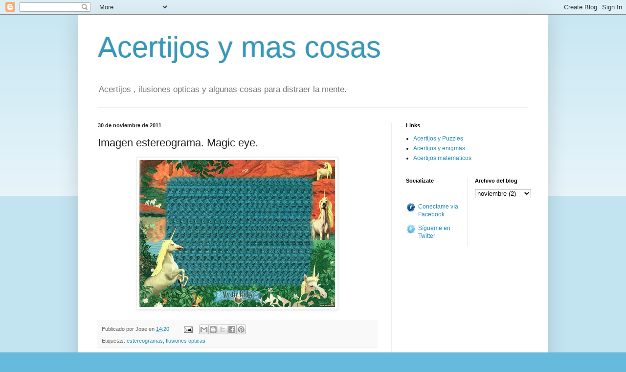

--- FILE ---
content_type: text/html; charset=UTF-8
request_url: https://acertijosymascosas.blogspot.com/2011/11/imagen-estereograma-magic-eye.html
body_size: 9455
content:
<!DOCTYPE html>
<html class='v2' dir='ltr' lang='es'>
<head>
<link href='https://www.blogger.com/static/v1/widgets/335934321-css_bundle_v2.css' rel='stylesheet' type='text/css'/>
<meta content='width=1100' name='viewport'/>
<meta content='text/html; charset=UTF-8' http-equiv='Content-Type'/>
<meta content='blogger' name='generator'/>
<link href='https://acertijosymascosas.blogspot.com/favicon.ico' rel='icon' type='image/x-icon'/>
<link href='http://acertijosymascosas.blogspot.com/2011/11/imagen-estereograma-magic-eye.html' rel='canonical'/>
<link rel="alternate" type="application/atom+xml" title="Acertijos y mas cosas - Atom" href="https://acertijosymascosas.blogspot.com/feeds/posts/default" />
<link rel="alternate" type="application/rss+xml" title="Acertijos y mas cosas - RSS" href="https://acertijosymascosas.blogspot.com/feeds/posts/default?alt=rss" />
<link rel="service.post" type="application/atom+xml" title="Acertijos y mas cosas - Atom" href="https://www.blogger.com/feeds/31539891/posts/default" />

<link rel="alternate" type="application/atom+xml" title="Acertijos y mas cosas - Atom" href="https://acertijosymascosas.blogspot.com/feeds/6378836749703568144/comments/default" />
<!--Can't find substitution for tag [blog.ieCssRetrofitLinks]-->
<link href='https://blogger.googleusercontent.com/img/b/R29vZ2xl/AVvXsEhWkHFhOzB_tJ5mTyq_-3QoKgVkVM37M-fFqwalqylcK9S9V743jmwRKxc_BZaODXaF78UZ40_k65bKlAkTj5WKt-CxfduqeGJE3nE-ffEI4npTQrwwgR7x4YZ_lTgFjft-vic8EQ/s400/imagen+3d.jpg' rel='image_src'/>
<meta content='http://acertijosymascosas.blogspot.com/2011/11/imagen-estereograma-magic-eye.html' property='og:url'/>
<meta content='Imagen estereograma. Magic eye.' property='og:title'/>
<meta content='Acertijos , ilusiones opticas y algunas cosas para distraer la mente.' property='og:description'/>
<meta content='https://blogger.googleusercontent.com/img/b/R29vZ2xl/AVvXsEhWkHFhOzB_tJ5mTyq_-3QoKgVkVM37M-fFqwalqylcK9S9V743jmwRKxc_BZaODXaF78UZ40_k65bKlAkTj5WKt-CxfduqeGJE3nE-ffEI4npTQrwwgR7x4YZ_lTgFjft-vic8EQ/w1200-h630-p-k-no-nu/imagen+3d.jpg' property='og:image'/>
<title>Acertijos y mas cosas: Imagen estereograma. Magic eye.</title>
<style id='page-skin-1' type='text/css'><!--
/*
-----------------------------------------------
Blogger Template Style
Name:     Simple
Designer: Blogger
URL:      www.blogger.com
----------------------------------------------- */
/* Content
----------------------------------------------- */
body {
font: normal normal 12px Arial, Tahoma, Helvetica, FreeSans, sans-serif;
color: #222222;
background: #66bbdd none repeat scroll top left;
padding: 0 40px 40px 40px;
}
html body .region-inner {
min-width: 0;
max-width: 100%;
width: auto;
}
h2 {
font-size: 22px;
}
a:link {
text-decoration:none;
color: #2288bb;
}
a:visited {
text-decoration:none;
color: #888888;
}
a:hover {
text-decoration:underline;
color: #33aaff;
}
.body-fauxcolumn-outer .fauxcolumn-inner {
background: transparent url(https://resources.blogblog.com/blogblog/data/1kt/simple/body_gradient_tile_light.png) repeat scroll top left;
_background-image: none;
}
.body-fauxcolumn-outer .cap-top {
position: absolute;
z-index: 1;
height: 400px;
width: 100%;
}
.body-fauxcolumn-outer .cap-top .cap-left {
width: 100%;
background: transparent url(https://resources.blogblog.com/blogblog/data/1kt/simple/gradients_light.png) repeat-x scroll top left;
_background-image: none;
}
.content-outer {
-moz-box-shadow: 0 0 40px rgba(0, 0, 0, .15);
-webkit-box-shadow: 0 0 5px rgba(0, 0, 0, .15);
-goog-ms-box-shadow: 0 0 10px #333333;
box-shadow: 0 0 40px rgba(0, 0, 0, .15);
margin-bottom: 1px;
}
.content-inner {
padding: 10px 10px;
}
.content-inner {
background-color: #ffffff;
}
/* Header
----------------------------------------------- */
.header-outer {
background: transparent none repeat-x scroll 0 -400px;
_background-image: none;
}
.Header h1 {
font: normal normal 60px Arial, Tahoma, Helvetica, FreeSans, sans-serif;
color: #3399bb;
text-shadow: -1px -1px 1px rgba(0, 0, 0, .2);
}
.Header h1 a {
color: #3399bb;
}
.Header .description {
font-size: 140%;
color: #777777;
}
.header-inner .Header .titlewrapper {
padding: 22px 30px;
}
.header-inner .Header .descriptionwrapper {
padding: 0 30px;
}
/* Tabs
----------------------------------------------- */
.tabs-inner .section:first-child {
border-top: 1px solid #eeeeee;
}
.tabs-inner .section:first-child ul {
margin-top: -1px;
border-top: 1px solid #eeeeee;
border-left: 0 solid #eeeeee;
border-right: 0 solid #eeeeee;
}
.tabs-inner .widget ul {
background: #f5f5f5 url(https://resources.blogblog.com/blogblog/data/1kt/simple/gradients_light.png) repeat-x scroll 0 -800px;
_background-image: none;
border-bottom: 1px solid #eeeeee;
margin-top: 0;
margin-left: -30px;
margin-right: -30px;
}
.tabs-inner .widget li a {
display: inline-block;
padding: .6em 1em;
font: normal normal 14px Arial, Tahoma, Helvetica, FreeSans, sans-serif;
color: #999999;
border-left: 1px solid #ffffff;
border-right: 1px solid #eeeeee;
}
.tabs-inner .widget li:first-child a {
border-left: none;
}
.tabs-inner .widget li.selected a, .tabs-inner .widget li a:hover {
color: #000000;
background-color: #eeeeee;
text-decoration: none;
}
/* Columns
----------------------------------------------- */
.main-outer {
border-top: 0 solid #eeeeee;
}
.fauxcolumn-left-outer .fauxcolumn-inner {
border-right: 1px solid #eeeeee;
}
.fauxcolumn-right-outer .fauxcolumn-inner {
border-left: 1px solid #eeeeee;
}
/* Headings
----------------------------------------------- */
div.widget > h2,
div.widget h2.title {
margin: 0 0 1em 0;
font: normal bold 11px Arial, Tahoma, Helvetica, FreeSans, sans-serif;
color: #000000;
}
/* Widgets
----------------------------------------------- */
.widget .zippy {
color: #999999;
text-shadow: 2px 2px 1px rgba(0, 0, 0, .1);
}
.widget .popular-posts ul {
list-style: none;
}
/* Posts
----------------------------------------------- */
h2.date-header {
font: normal bold 11px Arial, Tahoma, Helvetica, FreeSans, sans-serif;
}
.date-header span {
background-color: transparent;
color: #222222;
padding: inherit;
letter-spacing: inherit;
margin: inherit;
}
.main-inner {
padding-top: 30px;
padding-bottom: 30px;
}
.main-inner .column-center-inner {
padding: 0 15px;
}
.main-inner .column-center-inner .section {
margin: 0 15px;
}
.post {
margin: 0 0 25px 0;
}
h3.post-title, .comments h4 {
font: normal normal 22px Arial, Tahoma, Helvetica, FreeSans, sans-serif;
margin: .75em 0 0;
}
.post-body {
font-size: 110%;
line-height: 1.4;
position: relative;
}
.post-body img, .post-body .tr-caption-container, .Profile img, .Image img,
.BlogList .item-thumbnail img {
padding: 2px;
background: #ffffff;
border: 1px solid #eeeeee;
-moz-box-shadow: 1px 1px 5px rgba(0, 0, 0, .1);
-webkit-box-shadow: 1px 1px 5px rgba(0, 0, 0, .1);
box-shadow: 1px 1px 5px rgba(0, 0, 0, .1);
}
.post-body img, .post-body .tr-caption-container {
padding: 5px;
}
.post-body .tr-caption-container {
color: #222222;
}
.post-body .tr-caption-container img {
padding: 0;
background: transparent;
border: none;
-moz-box-shadow: 0 0 0 rgba(0, 0, 0, .1);
-webkit-box-shadow: 0 0 0 rgba(0, 0, 0, .1);
box-shadow: 0 0 0 rgba(0, 0, 0, .1);
}
.post-header {
margin: 0 0 1.5em;
line-height: 1.6;
font-size: 90%;
}
.post-footer {
margin: 20px -2px 0;
padding: 5px 10px;
color: #666666;
background-color: #f9f9f9;
border-bottom: 1px solid #eeeeee;
line-height: 1.6;
font-size: 90%;
}
#comments .comment-author {
padding-top: 1.5em;
border-top: 1px solid #eeeeee;
background-position: 0 1.5em;
}
#comments .comment-author:first-child {
padding-top: 0;
border-top: none;
}
.avatar-image-container {
margin: .2em 0 0;
}
#comments .avatar-image-container img {
border: 1px solid #eeeeee;
}
/* Comments
----------------------------------------------- */
.comments .comments-content .icon.blog-author {
background-repeat: no-repeat;
background-image: url([data-uri]);
}
.comments .comments-content .loadmore a {
border-top: 1px solid #999999;
border-bottom: 1px solid #999999;
}
.comments .comment-thread.inline-thread {
background-color: #f9f9f9;
}
.comments .continue {
border-top: 2px solid #999999;
}
/* Accents
---------------------------------------------- */
.section-columns td.columns-cell {
border-left: 1px solid #eeeeee;
}
.blog-pager {
background: transparent none no-repeat scroll top center;
}
.blog-pager-older-link, .home-link,
.blog-pager-newer-link {
background-color: #ffffff;
padding: 5px;
}
.footer-outer {
border-top: 0 dashed #bbbbbb;
}
/* Mobile
----------------------------------------------- */
body.mobile  {
background-size: auto;
}
.mobile .body-fauxcolumn-outer {
background: transparent none repeat scroll top left;
}
.mobile .body-fauxcolumn-outer .cap-top {
background-size: 100% auto;
}
.mobile .content-outer {
-webkit-box-shadow: 0 0 3px rgba(0, 0, 0, .15);
box-shadow: 0 0 3px rgba(0, 0, 0, .15);
}
.mobile .tabs-inner .widget ul {
margin-left: 0;
margin-right: 0;
}
.mobile .post {
margin: 0;
}
.mobile .main-inner .column-center-inner .section {
margin: 0;
}
.mobile .date-header span {
padding: 0.1em 10px;
margin: 0 -10px;
}
.mobile h3.post-title {
margin: 0;
}
.mobile .blog-pager {
background: transparent none no-repeat scroll top center;
}
.mobile .footer-outer {
border-top: none;
}
.mobile .main-inner, .mobile .footer-inner {
background-color: #ffffff;
}
.mobile-index-contents {
color: #222222;
}
.mobile-link-button {
background-color: #2288bb;
}
.mobile-link-button a:link, .mobile-link-button a:visited {
color: #ffffff;
}
.mobile .tabs-inner .section:first-child {
border-top: none;
}
.mobile .tabs-inner .PageList .widget-content {
background-color: #eeeeee;
color: #000000;
border-top: 1px solid #eeeeee;
border-bottom: 1px solid #eeeeee;
}
.mobile .tabs-inner .PageList .widget-content .pagelist-arrow {
border-left: 1px solid #eeeeee;
}

--></style>
<style id='template-skin-1' type='text/css'><!--
body {
min-width: 960px;
}
.content-outer, .content-fauxcolumn-outer, .region-inner {
min-width: 960px;
max-width: 960px;
_width: 960px;
}
.main-inner .columns {
padding-left: 0;
padding-right: 310px;
}
.main-inner .fauxcolumn-center-outer {
left: 0;
right: 310px;
/* IE6 does not respect left and right together */
_width: expression(this.parentNode.offsetWidth -
parseInt("0") -
parseInt("310px") + 'px');
}
.main-inner .fauxcolumn-left-outer {
width: 0;
}
.main-inner .fauxcolumn-right-outer {
width: 310px;
}
.main-inner .column-left-outer {
width: 0;
right: 100%;
margin-left: -0;
}
.main-inner .column-right-outer {
width: 310px;
margin-right: -310px;
}
#layout {
min-width: 0;
}
#layout .content-outer {
min-width: 0;
width: 800px;
}
#layout .region-inner {
min-width: 0;
width: auto;
}
body#layout div.add_widget {
padding: 8px;
}
body#layout div.add_widget a {
margin-left: 32px;
}
--></style>
<link href='https://www.blogger.com/dyn-css/authorization.css?targetBlogID=31539891&amp;zx=6423b067-7e47-4b35-8235-d02969eed093' media='none' onload='if(media!=&#39;all&#39;)media=&#39;all&#39;' rel='stylesheet'/><noscript><link href='https://www.blogger.com/dyn-css/authorization.css?targetBlogID=31539891&amp;zx=6423b067-7e47-4b35-8235-d02969eed093' rel='stylesheet'/></noscript>
<meta name='google-adsense-platform-account' content='ca-host-pub-1556223355139109'/>
<meta name='google-adsense-platform-domain' content='blogspot.com'/>

<!-- data-ad-client=ca-pub-8843599379267648 -->

</head>
<body class='loading variant-pale'>
<div class='navbar section' id='navbar' name='Barra de navegación'><div class='widget Navbar' data-version='1' id='Navbar1'><script type="text/javascript">
    function setAttributeOnload(object, attribute, val) {
      if(window.addEventListener) {
        window.addEventListener('load',
          function(){ object[attribute] = val; }, false);
      } else {
        window.attachEvent('onload', function(){ object[attribute] = val; });
      }
    }
  </script>
<div id="navbar-iframe-container"></div>
<script type="text/javascript" src="https://apis.google.com/js/platform.js"></script>
<script type="text/javascript">
      gapi.load("gapi.iframes:gapi.iframes.style.bubble", function() {
        if (gapi.iframes && gapi.iframes.getContext) {
          gapi.iframes.getContext().openChild({
              url: 'https://www.blogger.com/navbar/31539891?po\x3d6378836749703568144\x26origin\x3dhttps://acertijosymascosas.blogspot.com',
              where: document.getElementById("navbar-iframe-container"),
              id: "navbar-iframe"
          });
        }
      });
    </script><script type="text/javascript">
(function() {
var script = document.createElement('script');
script.type = 'text/javascript';
script.src = '//pagead2.googlesyndication.com/pagead/js/google_top_exp.js';
var head = document.getElementsByTagName('head')[0];
if (head) {
head.appendChild(script);
}})();
</script>
</div></div>
<div class='body-fauxcolumns'>
<div class='fauxcolumn-outer body-fauxcolumn-outer'>
<div class='cap-top'>
<div class='cap-left'></div>
<div class='cap-right'></div>
</div>
<div class='fauxborder-left'>
<div class='fauxborder-right'></div>
<div class='fauxcolumn-inner'>
</div>
</div>
<div class='cap-bottom'>
<div class='cap-left'></div>
<div class='cap-right'></div>
</div>
</div>
</div>
<div class='content'>
<div class='content-fauxcolumns'>
<div class='fauxcolumn-outer content-fauxcolumn-outer'>
<div class='cap-top'>
<div class='cap-left'></div>
<div class='cap-right'></div>
</div>
<div class='fauxborder-left'>
<div class='fauxborder-right'></div>
<div class='fauxcolumn-inner'>
</div>
</div>
<div class='cap-bottom'>
<div class='cap-left'></div>
<div class='cap-right'></div>
</div>
</div>
</div>
<div class='content-outer'>
<div class='content-cap-top cap-top'>
<div class='cap-left'></div>
<div class='cap-right'></div>
</div>
<div class='fauxborder-left content-fauxborder-left'>
<div class='fauxborder-right content-fauxborder-right'></div>
<div class='content-inner'>
<header>
<div class='header-outer'>
<div class='header-cap-top cap-top'>
<div class='cap-left'></div>
<div class='cap-right'></div>
</div>
<div class='fauxborder-left header-fauxborder-left'>
<div class='fauxborder-right header-fauxborder-right'></div>
<div class='region-inner header-inner'>
<div class='header section' id='header' name='Cabecera'><div class='widget Header' data-version='1' id='Header1'>
<div id='header-inner'>
<div class='titlewrapper'>
<h1 class='title'>
<a href='https://acertijosymascosas.blogspot.com/'>
Acertijos y mas cosas
</a>
</h1>
</div>
<div class='descriptionwrapper'>
<p class='description'><span>Acertijos , ilusiones opticas y algunas cosas para distraer la mente.</span></p>
</div>
</div>
</div></div>
</div>
</div>
<div class='header-cap-bottom cap-bottom'>
<div class='cap-left'></div>
<div class='cap-right'></div>
</div>
</div>
</header>
<div class='tabs-outer'>
<div class='tabs-cap-top cap-top'>
<div class='cap-left'></div>
<div class='cap-right'></div>
</div>
<div class='fauxborder-left tabs-fauxborder-left'>
<div class='fauxborder-right tabs-fauxborder-right'></div>
<div class='region-inner tabs-inner'>
<div class='tabs no-items section' id='crosscol' name='Multicolumnas'></div>
<div class='tabs no-items section' id='crosscol-overflow' name='Cross-Column 2'></div>
</div>
</div>
<div class='tabs-cap-bottom cap-bottom'>
<div class='cap-left'></div>
<div class='cap-right'></div>
</div>
</div>
<div class='main-outer'>
<div class='main-cap-top cap-top'>
<div class='cap-left'></div>
<div class='cap-right'></div>
</div>
<div class='fauxborder-left main-fauxborder-left'>
<div class='fauxborder-right main-fauxborder-right'></div>
<div class='region-inner main-inner'>
<div class='columns fauxcolumns'>
<div class='fauxcolumn-outer fauxcolumn-center-outer'>
<div class='cap-top'>
<div class='cap-left'></div>
<div class='cap-right'></div>
</div>
<div class='fauxborder-left'>
<div class='fauxborder-right'></div>
<div class='fauxcolumn-inner'>
</div>
</div>
<div class='cap-bottom'>
<div class='cap-left'></div>
<div class='cap-right'></div>
</div>
</div>
<div class='fauxcolumn-outer fauxcolumn-left-outer'>
<div class='cap-top'>
<div class='cap-left'></div>
<div class='cap-right'></div>
</div>
<div class='fauxborder-left'>
<div class='fauxborder-right'></div>
<div class='fauxcolumn-inner'>
</div>
</div>
<div class='cap-bottom'>
<div class='cap-left'></div>
<div class='cap-right'></div>
</div>
</div>
<div class='fauxcolumn-outer fauxcolumn-right-outer'>
<div class='cap-top'>
<div class='cap-left'></div>
<div class='cap-right'></div>
</div>
<div class='fauxborder-left'>
<div class='fauxborder-right'></div>
<div class='fauxcolumn-inner'>
</div>
</div>
<div class='cap-bottom'>
<div class='cap-left'></div>
<div class='cap-right'></div>
</div>
</div>
<!-- corrects IE6 width calculation -->
<div class='columns-inner'>
<div class='column-center-outer'>
<div class='column-center-inner'>
<div class='main section' id='main' name='Principal'><div class='widget Blog' data-version='1' id='Blog1'>
<div class='blog-posts hfeed'>

          <div class="date-outer">
        
<h2 class='date-header'><span>30 de noviembre de 2011</span></h2>

          <div class="date-posts">
        
<div class='post-outer'>
<div class='post hentry uncustomized-post-template' itemprop='blogPost' itemscope='itemscope' itemtype='http://schema.org/BlogPosting'>
<meta content='https://blogger.googleusercontent.com/img/b/R29vZ2xl/AVvXsEhWkHFhOzB_tJ5mTyq_-3QoKgVkVM37M-fFqwalqylcK9S9V743jmwRKxc_BZaODXaF78UZ40_k65bKlAkTj5WKt-CxfduqeGJE3nE-ffEI4npTQrwwgR7x4YZ_lTgFjft-vic8EQ/s400/imagen+3d.jpg' itemprop='image_url'/>
<meta content='31539891' itemprop='blogId'/>
<meta content='6378836749703568144' itemprop='postId'/>
<a name='6378836749703568144'></a>
<h3 class='post-title entry-title' itemprop='name'>
Imagen estereograma. Magic eye.
</h3>
<div class='post-header'>
<div class='post-header-line-1'></div>
</div>
<div class='post-body entry-content' id='post-body-6378836749703568144' itemprop='description articleBody'>
<a href="https://blogger.googleusercontent.com/img/b/R29vZ2xl/AVvXsEhWkHFhOzB_tJ5mTyq_-3QoKgVkVM37M-fFqwalqylcK9S9V743jmwRKxc_BZaODXaF78UZ40_k65bKlAkTj5WKt-CxfduqeGJE3nE-ffEI4npTQrwwgR7x4YZ_lTgFjft-vic8EQ/s1600/imagen+3d.jpg" onblur="try {parent.deselectBloggerImageGracefully();} catch(e) {}"><img alt="" border="0" id="BLOGGER_PHOTO_ID_5661466372797180946" src="https://blogger.googleusercontent.com/img/b/R29vZ2xl/AVvXsEhWkHFhOzB_tJ5mTyq_-3QoKgVkVM37M-fFqwalqylcK9S9V743jmwRKxc_BZaODXaF78UZ40_k65bKlAkTj5WKt-CxfduqeGJE3nE-ffEI4npTQrwwgR7x4YZ_lTgFjft-vic8EQ/s400/imagen+3d.jpg" style="display:block; margin:0px auto 10px; text-align:center;cursor:pointer; cursor:hand;width: 400px; height: 300px;" /></a>
<div style='clear: both;'></div>
</div>
<div class='post-footer'>
<div class='post-footer-line post-footer-line-1'>
<span class='post-author vcard'>
Publicado por
<span class='fn' itemprop='author' itemscope='itemscope' itemtype='http://schema.org/Person'>
<span itemprop='name'>Jose</span>
</span>
</span>
<span class='post-timestamp'>
en
<meta content='http://acertijosymascosas.blogspot.com/2011/11/imagen-estereograma-magic-eye.html' itemprop='url'/>
<a class='timestamp-link' href='https://acertijosymascosas.blogspot.com/2011/11/imagen-estereograma-magic-eye.html' rel='bookmark' title='permanent link'><abbr class='published' itemprop='datePublished' title='2011-11-30T14:20:00+01:00'>14:20</abbr></a>
</span>
<span class='post-comment-link'>
</span>
<span class='post-icons'>
<span class='item-action'>
<a href='https://www.blogger.com/email-post/31539891/6378836749703568144' title='Enviar entrada por correo electrónico'>
<img alt='' class='icon-action' height='13' src='https://resources.blogblog.com/img/icon18_email.gif' width='18'/>
</a>
</span>
<span class='item-control blog-admin pid-1993964867'>
<a href='https://www.blogger.com/post-edit.g?blogID=31539891&postID=6378836749703568144&from=pencil' title='Editar entrada'>
<img alt='' class='icon-action' height='18' src='https://resources.blogblog.com/img/icon18_edit_allbkg.gif' width='18'/>
</a>
</span>
</span>
<div class='post-share-buttons goog-inline-block'>
<a class='goog-inline-block share-button sb-email' href='https://www.blogger.com/share-post.g?blogID=31539891&postID=6378836749703568144&target=email' target='_blank' title='Enviar por correo electrónico'><span class='share-button-link-text'>Enviar por correo electrónico</span></a><a class='goog-inline-block share-button sb-blog' href='https://www.blogger.com/share-post.g?blogID=31539891&postID=6378836749703568144&target=blog' onclick='window.open(this.href, "_blank", "height=270,width=475"); return false;' target='_blank' title='Escribe un blog'><span class='share-button-link-text'>Escribe un blog</span></a><a class='goog-inline-block share-button sb-twitter' href='https://www.blogger.com/share-post.g?blogID=31539891&postID=6378836749703568144&target=twitter' target='_blank' title='Compartir en X'><span class='share-button-link-text'>Compartir en X</span></a><a class='goog-inline-block share-button sb-facebook' href='https://www.blogger.com/share-post.g?blogID=31539891&postID=6378836749703568144&target=facebook' onclick='window.open(this.href, "_blank", "height=430,width=640"); return false;' target='_blank' title='Compartir con Facebook'><span class='share-button-link-text'>Compartir con Facebook</span></a><a class='goog-inline-block share-button sb-pinterest' href='https://www.blogger.com/share-post.g?blogID=31539891&postID=6378836749703568144&target=pinterest' target='_blank' title='Compartir en Pinterest'><span class='share-button-link-text'>Compartir en Pinterest</span></a>
</div>
</div>
<div class='post-footer-line post-footer-line-2'>
<span class='post-labels'>
Etiquetas:
<a href='https://acertijosymascosas.blogspot.com/search/label/estereogramas' rel='tag'>estereogramas</a>,
<a href='https://acertijosymascosas.blogspot.com/search/label/Ilusiones%20opticas' rel='tag'>Ilusiones opticas</a>
</span>
</div>
<div class='post-footer-line post-footer-line-3'>
<span class='post-location'>
</span>
</div>
</div>
</div>
<div class='comments' id='comments'>
<a name='comments'></a>
<h4>No hay comentarios:</h4>
<div id='Blog1_comments-block-wrapper'>
<dl class='avatar-comment-indent' id='comments-block'>
</dl>
</div>
<p class='comment-footer'>
<a href='https://www.blogger.com/comment/fullpage/post/31539891/6378836749703568144' onclick='javascript:window.open(this.href, "bloggerPopup", "toolbar=0,location=0,statusbar=1,menubar=0,scrollbars=yes,width=640,height=500"); return false;'>Publicar un comentario</a>
</p>
</div>
</div>
<div class='inline-ad'>
<script type="text/javascript">
    google_ad_client = "ca-pub-8843599379267648";
    google_ad_host = "ca-host-pub-1556223355139109";
    google_ad_host_channel = "L0007";
    google_ad_slot = "6895482324";
    google_ad_width = 336;
    google_ad_height = 280;
</script>
<!-- acertijosymascosas_main_Blog1_336x280_as -->
<script type="text/javascript"
src="//pagead2.googlesyndication.com/pagead/show_ads.js">
</script>
</div>

        </div></div>
      
</div>
<div class='blog-pager' id='blog-pager'>
<span id='blog-pager-newer-link'>
<a class='blog-pager-newer-link' href='https://acertijosymascosas.blogspot.com/2012/02/que-area-es-mas-grande-acertijo.html' id='Blog1_blog-pager-newer-link' title='Entrada más reciente'>Entrada más reciente</a>
</span>
<span id='blog-pager-older-link'>
<a class='blog-pager-older-link' href='https://acertijosymascosas.blogspot.com/2011/11/acertijo-relojes-en-mal-estado.html' id='Blog1_blog-pager-older-link' title='Entrada antigua'>Entrada antigua</a>
</span>
<a class='home-link' href='https://acertijosymascosas.blogspot.com/'>Inicio</a>
</div>
<div class='clear'></div>
<div class='post-feeds'>
<div class='feed-links'>
Suscribirse a:
<a class='feed-link' href='https://acertijosymascosas.blogspot.com/feeds/6378836749703568144/comments/default' target='_blank' type='application/atom+xml'>Enviar comentarios (Atom)</a>
</div>
</div>
</div></div>
</div>
</div>
<div class='column-left-outer'>
<div class='column-left-inner'>
<aside>
</aside>
</div>
</div>
<div class='column-right-outer'>
<div class='column-right-inner'>
<aside>
<div class='sidebar section' id='sidebar-right-1'><div class='widget LinkList' data-version='1' id='LinkList1'>
<h2>Links</h2>
<div class='widget-content'>
<ul>
<li><a href='http://acertijosymascosas.com/'>Acertijos y Puzzles</a></li>
<li><a href='http://acertijosyenigmas.wordpress.com/'>Acertijos y enigmas</a></li>
<li><a href='http://acertijosymascosas.wordpress.com/'>Acertijos matematicos</a></li>
</ul>
<div class='clear'></div>
</div>
</div>
</div>
<table border='0' cellpadding='0' cellspacing='0' class='section-columns columns-2'>
<tbody>
<tr>
<td class='first columns-cell'>
<div class='sidebar section' id='sidebar-right-2-1'><div class='widget HTML' data-version='1' id='HTML1'>
<h2 class='title'>Socialízate</h2>
<div class='widget-content'>
<br />
<p><a href="https://www.facebook.com/revistadeacertijos" target="_blank" title="Facebook"><img style="float:left; margin-right:5px; width:20px; height:20px;" src="https://blogger.googleusercontent.com/img/b/R29vZ2xl/AVvXsEiLQTMmr4N5qvYkTEPq4pdNFA3V-wQdRnvEdWmizipttmDIa7LdSRC6wajrMqMyW81qGecsvBcwTFXD8awHwBtaVmR9Rt2ZVNAPDTi88FlbR6vXkhxx_ppPvXnaU-kc40aVzTsoqA/s1600/facebook.png" /></a></p>

<p><a href="https://www.facebook.com/revistadeacertijos" target="_blank" title="Facebook time">Conectame vía Facebook</a></p>

<p><a href="http://twitter.com/acertijosymas" target="_blank" title="Twitter"><img style="float:left; margin-right:5px; width:20px; height:20px;" src="https://blogger.googleusercontent.com/img/b/R29vZ2xl/AVvXsEguVspar5fh2PsIc2iE99Xl5MKTeLgk4Ertrb_F4HNMTKCSwm6CGQr1lcIzN3HovlT48YOkt9XgHaUo9EfzQ9HylDBqybdEA6Z1tjBnsg4QJPs3vKoMBABJktdIPS9N0sYwgD98RA/s1600/twitter.png" /></a></p>

<p><a href="http://twitter.com/acertijosymas" target="_blank" title="Twitter time">Sígueme en Twitter</a></p>
</div>
<div class='clear'></div>
</div></div>
</td>
<td class='columns-cell'>
<div class='sidebar section' id='sidebar-right-2-2'><div class='widget BlogArchive' data-version='1' id='BlogArchive1'>
<h2>Archivo del blog</h2>
<div class='widget-content'>
<div id='ArchiveList'>
<div id='BlogArchive1_ArchiveList'>
<select id='BlogArchive1_ArchiveMenu'>
<option value=''>Archivo del blog</option>
<option value='https://acertijosymascosas.blogspot.com/2020/01/'>enero (1)</option>
<option value='https://acertijosymascosas.blogspot.com/2019/12/'>diciembre (1)</option>
<option value='https://acertijosymascosas.blogspot.com/2019/11/'>noviembre (1)</option>
<option value='https://acertijosymascosas.blogspot.com/2019/10/'>octubre (1)</option>
<option value='https://acertijosymascosas.blogspot.com/2019/09/'>septiembre (1)</option>
<option value='https://acertijosymascosas.blogspot.com/2019/08/'>agosto (1)</option>
<option value='https://acertijosymascosas.blogspot.com/2019/07/'>julio (1)</option>
<option value='https://acertijosymascosas.blogspot.com/2019/06/'>junio (1)</option>
<option value='https://acertijosymascosas.blogspot.com/2019/04/'>abril (1)</option>
<option value='https://acertijosymascosas.blogspot.com/2019/03/'>marzo (1)</option>
<option value='https://acertijosymascosas.blogspot.com/2019/02/'>febrero (1)</option>
<option value='https://acertijosymascosas.blogspot.com/2019/01/'>enero (1)</option>
<option value='https://acertijosymascosas.blogspot.com/2018/12/'>diciembre (1)</option>
<option value='https://acertijosymascosas.blogspot.com/2018/11/'>noviembre (1)</option>
<option value='https://acertijosymascosas.blogspot.com/2018/09/'>septiembre (2)</option>
<option value='https://acertijosymascosas.blogspot.com/2018/08/'>agosto (1)</option>
<option value='https://acertijosymascosas.blogspot.com/2018/07/'>julio (1)</option>
<option value='https://acertijosymascosas.blogspot.com/2018/06/'>junio (1)</option>
<option value='https://acertijosymascosas.blogspot.com/2018/05/'>mayo (1)</option>
<option value='https://acertijosymascosas.blogspot.com/2018/04/'>abril (1)</option>
<option value='https://acertijosymascosas.blogspot.com/2018/03/'>marzo (1)</option>
<option value='https://acertijosymascosas.blogspot.com/2018/02/'>febrero (1)</option>
<option value='https://acertijosymascosas.blogspot.com/2018/01/'>enero (1)</option>
<option value='https://acertijosymascosas.blogspot.com/2017/12/'>diciembre (1)</option>
<option value='https://acertijosymascosas.blogspot.com/2017/11/'>noviembre (1)</option>
<option value='https://acertijosymascosas.blogspot.com/2017/10/'>octubre (1)</option>
<option value='https://acertijosymascosas.blogspot.com/2017/09/'>septiembre (1)</option>
<option value='https://acertijosymascosas.blogspot.com/2017/08/'>agosto (1)</option>
<option value='https://acertijosymascosas.blogspot.com/2016/12/'>diciembre (2)</option>
<option value='https://acertijosymascosas.blogspot.com/2016/11/'>noviembre (1)</option>
<option value='https://acertijosymascosas.blogspot.com/2016/10/'>octubre (1)</option>
<option value='https://acertijosymascosas.blogspot.com/2016/09/'>septiembre (1)</option>
<option value='https://acertijosymascosas.blogspot.com/2016/08/'>agosto (1)</option>
<option value='https://acertijosymascosas.blogspot.com/2016/07/'>julio (1)</option>
<option value='https://acertijosymascosas.blogspot.com/2016/06/'>junio (1)</option>
<option value='https://acertijosymascosas.blogspot.com/2016/05/'>mayo (1)</option>
<option value='https://acertijosymascosas.blogspot.com/2016/04/'>abril (1)</option>
<option value='https://acertijosymascosas.blogspot.com/2016/03/'>marzo (1)</option>
<option value='https://acertijosymascosas.blogspot.com/2015/12/'>diciembre (1)</option>
<option value='https://acertijosymascosas.blogspot.com/2015/11/'>noviembre (1)</option>
<option value='https://acertijosymascosas.blogspot.com/2015/10/'>octubre (1)</option>
<option value='https://acertijosymascosas.blogspot.com/2015/09/'>septiembre (1)</option>
<option value='https://acertijosymascosas.blogspot.com/2015/08/'>agosto (1)</option>
<option value='https://acertijosymascosas.blogspot.com/2015/07/'>julio (1)</option>
<option value='https://acertijosymascosas.blogspot.com/2015/06/'>junio (1)</option>
<option value='https://acertijosymascosas.blogspot.com/2015/05/'>mayo (1)</option>
<option value='https://acertijosymascosas.blogspot.com/2015/04/'>abril (2)</option>
<option value='https://acertijosymascosas.blogspot.com/2015/03/'>marzo (1)</option>
<option value='https://acertijosymascosas.blogspot.com/2015/02/'>febrero (1)</option>
<option value='https://acertijosymascosas.blogspot.com/2015/01/'>enero (1)</option>
<option value='https://acertijosymascosas.blogspot.com/2014/12/'>diciembre (5)</option>
<option value='https://acertijosymascosas.blogspot.com/2014/11/'>noviembre (6)</option>
<option value='https://acertijosymascosas.blogspot.com/2014/10/'>octubre (7)</option>
<option value='https://acertijosymascosas.blogspot.com/2014/09/'>septiembre (2)</option>
<option value='https://acertijosymascosas.blogspot.com/2014/08/'>agosto (5)</option>
<option value='https://acertijosymascosas.blogspot.com/2014/07/'>julio (5)</option>
<option value='https://acertijosymascosas.blogspot.com/2014/06/'>junio (6)</option>
<option value='https://acertijosymascosas.blogspot.com/2014/05/'>mayo (3)</option>
<option value='https://acertijosymascosas.blogspot.com/2014/04/'>abril (1)</option>
<option value='https://acertijosymascosas.blogspot.com/2014/03/'>marzo (1)</option>
<option value='https://acertijosymascosas.blogspot.com/2013/12/'>diciembre (1)</option>
<option value='https://acertijosymascosas.blogspot.com/2013/11/'>noviembre (1)</option>
<option value='https://acertijosymascosas.blogspot.com/2013/10/'>octubre (1)</option>
<option value='https://acertijosymascosas.blogspot.com/2013/09/'>septiembre (1)</option>
<option value='https://acertijosymascosas.blogspot.com/2013/08/'>agosto (1)</option>
<option value='https://acertijosymascosas.blogspot.com/2013/07/'>julio (1)</option>
<option value='https://acertijosymascosas.blogspot.com/2013/06/'>junio (1)</option>
<option value='https://acertijosymascosas.blogspot.com/2013/05/'>mayo (1)</option>
<option value='https://acertijosymascosas.blogspot.com/2013/04/'>abril (1)</option>
<option value='https://acertijosymascosas.blogspot.com/2012/11/'>noviembre (1)</option>
<option value='https://acertijosymascosas.blogspot.com/2012/10/'>octubre (1)</option>
<option value='https://acertijosymascosas.blogspot.com/2012/03/'>marzo (3)</option>
<option value='https://acertijosymascosas.blogspot.com/2012/02/'>febrero (1)</option>
<option value='https://acertijosymascosas.blogspot.com/2011/11/'>noviembre (2)</option>
<option value='https://acertijosymascosas.blogspot.com/2011/10/'>octubre (3)</option>
<option value='https://acertijosymascosas.blogspot.com/2011/01/'>enero (2)</option>
<option value='https://acertijosymascosas.blogspot.com/2010/12/'>diciembre (2)</option>
<option value='https://acertijosymascosas.blogspot.com/2010/07/'>julio (1)</option>
<option value='https://acertijosymascosas.blogspot.com/2009/09/'>septiembre (2)</option>
<option value='https://acertijosymascosas.blogspot.com/2009/08/'>agosto (3)</option>
<option value='https://acertijosymascosas.blogspot.com/2009/03/'>marzo (2)</option>
<option value='https://acertijosymascosas.blogspot.com/2009/02/'>febrero (6)</option>
<option value='https://acertijosymascosas.blogspot.com/2009/01/'>enero (4)</option>
<option value='https://acertijosymascosas.blogspot.com/2007/11/'>noviembre (13)</option>
<option value='https://acertijosymascosas.blogspot.com/2007/10/'>octubre (35)</option>
<option value='https://acertijosymascosas.blogspot.com/2007/09/'>septiembre (39)</option>
<option value='https://acertijosymascosas.blogspot.com/2007/08/'>agosto (42)</option>
<option value='https://acertijosymascosas.blogspot.com/2007/07/'>julio (47)</option>
<option value='https://acertijosymascosas.blogspot.com/2007/06/'>junio (42)</option>
<option value='https://acertijosymascosas.blogspot.com/2007/05/'>mayo (41)</option>
<option value='https://acertijosymascosas.blogspot.com/2007/04/'>abril (41)</option>
<option value='https://acertijosymascosas.blogspot.com/2007/03/'>marzo (28)</option>
<option value='https://acertijosymascosas.blogspot.com/2007/02/'>febrero (57)</option>
<option value='https://acertijosymascosas.blogspot.com/2007/01/'>enero (58)</option>
<option value='https://acertijosymascosas.blogspot.com/2006/12/'>diciembre (47)</option>
<option value='https://acertijosymascosas.blogspot.com/2006/11/'>noviembre (48)</option>
<option value='https://acertijosymascosas.blogspot.com/2006/10/'>octubre (4)</option>
<option value='https://acertijosymascosas.blogspot.com/2006/07/'>julio (1)</option>
</select>
</div>
</div>
<div class='clear'></div>
</div>
</div></div>
</td>
</tr>
</tbody>
</table>
<div class='sidebar no-items section' id='sidebar-right-3'>
</div>
</aside>
</div>
</div>
</div>
<div style='clear: both'></div>
<!-- columns -->
</div>
<!-- main -->
</div>
</div>
<div class='main-cap-bottom cap-bottom'>
<div class='cap-left'></div>
<div class='cap-right'></div>
</div>
</div>
<footer>
<div class='footer-outer'>
<div class='footer-cap-top cap-top'>
<div class='cap-left'></div>
<div class='cap-right'></div>
</div>
<div class='fauxborder-left footer-fauxborder-left'>
<div class='fauxborder-right footer-fauxborder-right'></div>
<div class='region-inner footer-inner'>
<div class='foot no-items section' id='footer-1'></div>
<table border='0' cellpadding='0' cellspacing='0' class='section-columns columns-2'>
<tbody>
<tr>
<td class='first columns-cell'>
<div class='foot no-items section' id='footer-2-1'></div>
</td>
<td class='columns-cell'>
<div class='foot no-items section' id='footer-2-2'></div>
</td>
</tr>
</tbody>
</table>
<!-- outside of the include in order to lock Attribution widget -->
<div class='foot section' id='footer-3' name='Pie de página'><div class='widget Attribution' data-version='1' id='Attribution1'>
<div class='widget-content' style='text-align: center;'>
Tema Sencillo. Con la tecnología de <a href='https://www.blogger.com' target='_blank'>Blogger</a>.
</div>
<div class='clear'></div>
</div></div>
</div>
</div>
<div class='footer-cap-bottom cap-bottom'>
<div class='cap-left'></div>
<div class='cap-right'></div>
</div>
</div>
</footer>
<!-- content -->
</div>
</div>
<div class='content-cap-bottom cap-bottom'>
<div class='cap-left'></div>
<div class='cap-right'></div>
</div>
</div>
</div>
<script type='text/javascript'>
    window.setTimeout(function() {
        document.body.className = document.body.className.replace('loading', '');
      }, 10);
  </script>

<script type="text/javascript" src="https://www.blogger.com/static/v1/widgets/3845888474-widgets.js"></script>
<script type='text/javascript'>
window['__wavt'] = 'AOuZoY5ewSrF6RwnIN26V49C4_jKJIJgTQ:1768757440798';_WidgetManager._Init('//www.blogger.com/rearrange?blogID\x3d31539891','//acertijosymascosas.blogspot.com/2011/11/imagen-estereograma-magic-eye.html','31539891');
_WidgetManager._SetDataContext([{'name': 'blog', 'data': {'blogId': '31539891', 'title': 'Acertijos y mas cosas', 'url': 'https://acertijosymascosas.blogspot.com/2011/11/imagen-estereograma-magic-eye.html', 'canonicalUrl': 'http://acertijosymascosas.blogspot.com/2011/11/imagen-estereograma-magic-eye.html', 'homepageUrl': 'https://acertijosymascosas.blogspot.com/', 'searchUrl': 'https://acertijosymascosas.blogspot.com/search', 'canonicalHomepageUrl': 'http://acertijosymascosas.blogspot.com/', 'blogspotFaviconUrl': 'https://acertijosymascosas.blogspot.com/favicon.ico', 'bloggerUrl': 'https://www.blogger.com', 'hasCustomDomain': false, 'httpsEnabled': true, 'enabledCommentProfileImages': true, 'gPlusViewType': 'FILTERED_POSTMOD', 'adultContent': false, 'analyticsAccountNumber': '', 'encoding': 'UTF-8', 'locale': 'es', 'localeUnderscoreDelimited': 'es', 'languageDirection': 'ltr', 'isPrivate': false, 'isMobile': false, 'isMobileRequest': false, 'mobileClass': '', 'isPrivateBlog': false, 'isDynamicViewsAvailable': true, 'feedLinks': '\x3clink rel\x3d\x22alternate\x22 type\x3d\x22application/atom+xml\x22 title\x3d\x22Acertijos y mas cosas - Atom\x22 href\x3d\x22https://acertijosymascosas.blogspot.com/feeds/posts/default\x22 /\x3e\n\x3clink rel\x3d\x22alternate\x22 type\x3d\x22application/rss+xml\x22 title\x3d\x22Acertijos y mas cosas - RSS\x22 href\x3d\x22https://acertijosymascosas.blogspot.com/feeds/posts/default?alt\x3drss\x22 /\x3e\n\x3clink rel\x3d\x22service.post\x22 type\x3d\x22application/atom+xml\x22 title\x3d\x22Acertijos y mas cosas - Atom\x22 href\x3d\x22https://www.blogger.com/feeds/31539891/posts/default\x22 /\x3e\n\n\x3clink rel\x3d\x22alternate\x22 type\x3d\x22application/atom+xml\x22 title\x3d\x22Acertijos y mas cosas - Atom\x22 href\x3d\x22https://acertijosymascosas.blogspot.com/feeds/6378836749703568144/comments/default\x22 /\x3e\n', 'meTag': '', 'adsenseClientId': 'ca-pub-8843599379267648', 'adsenseHostId': 'ca-host-pub-1556223355139109', 'adsenseHasAds': true, 'adsenseAutoAds': false, 'boqCommentIframeForm': true, 'loginRedirectParam': '', 'isGoogleEverywhereLinkTooltipEnabled': true, 'view': '', 'dynamicViewsCommentsSrc': '//www.blogblog.com/dynamicviews/4224c15c4e7c9321/js/comments.js', 'dynamicViewsScriptSrc': '//www.blogblog.com/dynamicviews/2dfa401275732ff9', 'plusOneApiSrc': 'https://apis.google.com/js/platform.js', 'disableGComments': true, 'interstitialAccepted': false, 'sharing': {'platforms': [{'name': 'Obtener enlace', 'key': 'link', 'shareMessage': 'Obtener enlace', 'target': ''}, {'name': 'Facebook', 'key': 'facebook', 'shareMessage': 'Compartir en Facebook', 'target': 'facebook'}, {'name': 'Escribe un blog', 'key': 'blogThis', 'shareMessage': 'Escribe un blog', 'target': 'blog'}, {'name': 'X', 'key': 'twitter', 'shareMessage': 'Compartir en X', 'target': 'twitter'}, {'name': 'Pinterest', 'key': 'pinterest', 'shareMessage': 'Compartir en Pinterest', 'target': 'pinterest'}, {'name': 'Correo electr\xf3nico', 'key': 'email', 'shareMessage': 'Correo electr\xf3nico', 'target': 'email'}], 'disableGooglePlus': true, 'googlePlusShareButtonWidth': 0, 'googlePlusBootstrap': '\x3cscript type\x3d\x22text/javascript\x22\x3ewindow.___gcfg \x3d {\x27lang\x27: \x27es\x27};\x3c/script\x3e'}, 'hasCustomJumpLinkMessage': false, 'jumpLinkMessage': 'Leer m\xe1s', 'pageType': 'item', 'postId': '6378836749703568144', 'postImageThumbnailUrl': 'https://blogger.googleusercontent.com/img/b/R29vZ2xl/AVvXsEhWkHFhOzB_tJ5mTyq_-3QoKgVkVM37M-fFqwalqylcK9S9V743jmwRKxc_BZaODXaF78UZ40_k65bKlAkTj5WKt-CxfduqeGJE3nE-ffEI4npTQrwwgR7x4YZ_lTgFjft-vic8EQ/s72-c/imagen+3d.jpg', 'postImageUrl': 'https://blogger.googleusercontent.com/img/b/R29vZ2xl/AVvXsEhWkHFhOzB_tJ5mTyq_-3QoKgVkVM37M-fFqwalqylcK9S9V743jmwRKxc_BZaODXaF78UZ40_k65bKlAkTj5WKt-CxfduqeGJE3nE-ffEI4npTQrwwgR7x4YZ_lTgFjft-vic8EQ/s400/imagen+3d.jpg', 'pageName': 'Imagen estereograma. Magic eye.', 'pageTitle': 'Acertijos y mas cosas: Imagen estereograma. Magic eye.'}}, {'name': 'features', 'data': {}}, {'name': 'messages', 'data': {'edit': 'Editar', 'linkCopiedToClipboard': 'El enlace se ha copiado en el Portapapeles.', 'ok': 'Aceptar', 'postLink': 'Enlace de la entrada'}}, {'name': 'template', 'data': {'name': 'Simple', 'localizedName': 'Sencillo', 'isResponsive': false, 'isAlternateRendering': false, 'isCustom': false, 'variant': 'pale', 'variantId': 'pale'}}, {'name': 'view', 'data': {'classic': {'name': 'classic', 'url': '?view\x3dclassic'}, 'flipcard': {'name': 'flipcard', 'url': '?view\x3dflipcard'}, 'magazine': {'name': 'magazine', 'url': '?view\x3dmagazine'}, 'mosaic': {'name': 'mosaic', 'url': '?view\x3dmosaic'}, 'sidebar': {'name': 'sidebar', 'url': '?view\x3dsidebar'}, 'snapshot': {'name': 'snapshot', 'url': '?view\x3dsnapshot'}, 'timeslide': {'name': 'timeslide', 'url': '?view\x3dtimeslide'}, 'isMobile': false, 'title': 'Imagen estereograma. Magic eye.', 'description': 'Acertijos , ilusiones opticas y algunas cosas para distraer la mente.', 'featuredImage': 'https://blogger.googleusercontent.com/img/b/R29vZ2xl/AVvXsEhWkHFhOzB_tJ5mTyq_-3QoKgVkVM37M-fFqwalqylcK9S9V743jmwRKxc_BZaODXaF78UZ40_k65bKlAkTj5WKt-CxfduqeGJE3nE-ffEI4npTQrwwgR7x4YZ_lTgFjft-vic8EQ/s400/imagen+3d.jpg', 'url': 'https://acertijosymascosas.blogspot.com/2011/11/imagen-estereograma-magic-eye.html', 'type': 'item', 'isSingleItem': true, 'isMultipleItems': false, 'isError': false, 'isPage': false, 'isPost': true, 'isHomepage': false, 'isArchive': false, 'isLabelSearch': false, 'postId': 6378836749703568144}}]);
_WidgetManager._RegisterWidget('_NavbarView', new _WidgetInfo('Navbar1', 'navbar', document.getElementById('Navbar1'), {}, 'displayModeFull'));
_WidgetManager._RegisterWidget('_HeaderView', new _WidgetInfo('Header1', 'header', document.getElementById('Header1'), {}, 'displayModeFull'));
_WidgetManager._RegisterWidget('_BlogView', new _WidgetInfo('Blog1', 'main', document.getElementById('Blog1'), {'cmtInteractionsEnabled': false, 'lightboxEnabled': true, 'lightboxModuleUrl': 'https://www.blogger.com/static/v1/jsbin/498020680-lbx__es.js', 'lightboxCssUrl': 'https://www.blogger.com/static/v1/v-css/828616780-lightbox_bundle.css'}, 'displayModeFull'));
_WidgetManager._RegisterWidget('_LinkListView', new _WidgetInfo('LinkList1', 'sidebar-right-1', document.getElementById('LinkList1'), {}, 'displayModeFull'));
_WidgetManager._RegisterWidget('_HTMLView', new _WidgetInfo('HTML1', 'sidebar-right-2-1', document.getElementById('HTML1'), {}, 'displayModeFull'));
_WidgetManager._RegisterWidget('_BlogArchiveView', new _WidgetInfo('BlogArchive1', 'sidebar-right-2-2', document.getElementById('BlogArchive1'), {'languageDirection': 'ltr', 'loadingMessage': 'Cargando\x26hellip;'}, 'displayModeFull'));
_WidgetManager._RegisterWidget('_AttributionView', new _WidgetInfo('Attribution1', 'footer-3', document.getElementById('Attribution1'), {}, 'displayModeFull'));
</script>
</body>
</html>

--- FILE ---
content_type: text/html; charset=utf-8
request_url: https://www.google.com/recaptcha/api2/aframe
body_size: 268
content:
<!DOCTYPE HTML><html><head><meta http-equiv="content-type" content="text/html; charset=UTF-8"></head><body><script nonce="luC9OgxF9GvwE5n5CTE-VA">/** Anti-fraud and anti-abuse applications only. See google.com/recaptcha */ try{var clients={'sodar':'https://pagead2.googlesyndication.com/pagead/sodar?'};window.addEventListener("message",function(a){try{if(a.source===window.parent){var b=JSON.parse(a.data);var c=clients[b['id']];if(c){var d=document.createElement('img');d.src=c+b['params']+'&rc='+(localStorage.getItem("rc::a")?sessionStorage.getItem("rc::b"):"");window.document.body.appendChild(d);sessionStorage.setItem("rc::e",parseInt(sessionStorage.getItem("rc::e")||0)+1);localStorage.setItem("rc::h",'1768757443156');}}}catch(b){}});window.parent.postMessage("_grecaptcha_ready", "*");}catch(b){}</script></body></html>